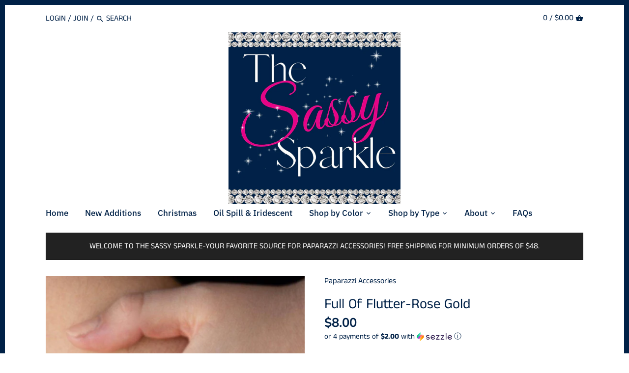

--- FILE ---
content_type: text/javascript
request_url: https://thesassysparkle.com/cdn/shop/t/14/assets/globo.alsobought.data.js?v=85963232490386903411654105903
body_size: -445
content:
globoRelatedProductsConfig.manualRecommendations = [];
globoRelatedProductsConfig.manualVendors = [];
globoRelatedProductsConfig.manualTags = {"chandelier":["2021 Convention Exclusive","convention exclusive","exclusive","special release","Special Occasion","glitzy","bold","lightweight","Dangly","Hot New $5 Paparazzi Earrings"],"Crackle Stone":["turquoise","hammered texture","rodeo jewelry","artisan","desert","western","southwestern","southwest","stone","Crackle Stone"],"Inspirational":["Inspirational","faith based","Christian","Religious","Bible","America","Patriotic","scripture","script","word"]};
globoRelatedProductsConfig.manualProductTypes = [];
globoRelatedProductsConfig.manualCollections = [];

--- FILE ---
content_type: text/javascript; charset=utf-8
request_url: https://thesassysparkle.com/products/full-of-flutter-rose-gold.js
body_size: 78
content:
{"id":4606244192307,"title":"Full Of Flutter-Rose Gold","handle":"full-of-flutter-rose-gold","description":"\u003cp\u003e\u003cspan\u003eA trio of \u003c\/span\u003efluttering rose gold\u003cspan\u003e butterflies rest atop the finger, coalescing into a whimsical centerpiece. \u003c\/span\u003e\u003c\/p\u003e\n\u003cp\u003e\u003cspan\u003eFeatures a stretchy band for a flexible fit. \u003c\/span\u003e\u003c\/p\u003e\n\u003cp\u003e\u003cspan\u003eFeatured inside The Preview at ONE Life!\u003c\/span\u003e\u003c\/p\u003e","published_at":"2023-11-06T18:17:28-07:00","created_at":"2020-07-09T23:15:26-06:00","vendor":"Paparazzi Accessories","type":"Jewelry","tags":["#Paparazzi","#Paparazzijewelry","#paparazzivintage","Butterfly","paparazzi vintage","rose gold","Vintage Paparazzi"],"price":800,"price_min":800,"price_max":800,"available":false,"price_varies":false,"compare_at_price":null,"compare_at_price_min":0,"compare_at_price_max":0,"compare_at_price_varies":false,"variants":[{"id":32313984516147,"title":"Default Title","option1":"Default Title","option2":null,"option3":null,"sku":"","requires_shipping":true,"taxable":false,"featured_image":null,"available":false,"name":"Full Of Flutter-Rose Gold","public_title":null,"options":["Default Title"],"price":800,"weight":0,"compare_at_price":null,"inventory_management":"shopify","barcode":"","requires_selling_plan":false,"selling_plan_allocations":[]}],"images":["\/\/cdn.shopify.com\/s\/files\/1\/2218\/2679\/products\/18__full-of-flutter-rose-gold__qty-2__2.jpg?v=1747461383","\/\/cdn.shopify.com\/s\/files\/1\/2218\/2679\/products\/18__full-of-flutter-rose-gold__qty-2__1.jpg?v=1747461385"],"featured_image":"\/\/cdn.shopify.com\/s\/files\/1\/2218\/2679\/products\/18__full-of-flutter-rose-gold__qty-2__2.jpg?v=1747461383","options":[{"name":"Title","position":1,"values":["Default Title"]}],"url":"\/products\/full-of-flutter-rose-gold","media":[{"alt":"Full Of Flutter-Rose Gold - The Sassy Sparkle","id":6622348476467,"position":1,"preview_image":{"aspect_ratio":0.667,"height":1500,"width":1000,"src":"https:\/\/cdn.shopify.com\/s\/files\/1\/2218\/2679\/products\/18__full-of-flutter-rose-gold__qty-2__2.jpg?v=1747461383"},"aspect_ratio":0.667,"height":1500,"media_type":"image","src":"https:\/\/cdn.shopify.com\/s\/files\/1\/2218\/2679\/products\/18__full-of-flutter-rose-gold__qty-2__2.jpg?v=1747461383","width":1000},{"alt":"Full Of Flutter-Rose Gold - The Sassy Sparkle","id":6622348509235,"position":2,"preview_image":{"aspect_ratio":0.667,"height":1500,"width":1000,"src":"https:\/\/cdn.shopify.com\/s\/files\/1\/2218\/2679\/products\/18__full-of-flutter-rose-gold__qty-2__1.jpg?v=1747461385"},"aspect_ratio":0.667,"height":1500,"media_type":"image","src":"https:\/\/cdn.shopify.com\/s\/files\/1\/2218\/2679\/products\/18__full-of-flutter-rose-gold__qty-2__1.jpg?v=1747461385","width":1000}],"requires_selling_plan":false,"selling_plan_groups":[]}

--- FILE ---
content_type: text/javascript; charset=utf-8
request_url: https://thesassysparkle.com/products/full-of-flutter-rose-gold.js
body_size: -30
content:
{"id":4606244192307,"title":"Full Of Flutter-Rose Gold","handle":"full-of-flutter-rose-gold","description":"\u003cp\u003e\u003cspan\u003eA trio of \u003c\/span\u003efluttering rose gold\u003cspan\u003e butterflies rest atop the finger, coalescing into a whimsical centerpiece. \u003c\/span\u003e\u003c\/p\u003e\n\u003cp\u003e\u003cspan\u003eFeatures a stretchy band for a flexible fit. \u003c\/span\u003e\u003c\/p\u003e\n\u003cp\u003e\u003cspan\u003eFeatured inside The Preview at ONE Life!\u003c\/span\u003e\u003c\/p\u003e","published_at":"2023-11-06T18:17:28-07:00","created_at":"2020-07-09T23:15:26-06:00","vendor":"Paparazzi Accessories","type":"Jewelry","tags":["#Paparazzi","#Paparazzijewelry","#paparazzivintage","Butterfly","paparazzi vintage","rose gold","Vintage Paparazzi"],"price":800,"price_min":800,"price_max":800,"available":false,"price_varies":false,"compare_at_price":null,"compare_at_price_min":0,"compare_at_price_max":0,"compare_at_price_varies":false,"variants":[{"id":32313984516147,"title":"Default Title","option1":"Default Title","option2":null,"option3":null,"sku":"","requires_shipping":true,"taxable":false,"featured_image":null,"available":false,"name":"Full Of Flutter-Rose Gold","public_title":null,"options":["Default Title"],"price":800,"weight":0,"compare_at_price":null,"inventory_management":"shopify","barcode":"","requires_selling_plan":false,"selling_plan_allocations":[]}],"images":["\/\/cdn.shopify.com\/s\/files\/1\/2218\/2679\/products\/18__full-of-flutter-rose-gold__qty-2__2.jpg?v=1747461383","\/\/cdn.shopify.com\/s\/files\/1\/2218\/2679\/products\/18__full-of-flutter-rose-gold__qty-2__1.jpg?v=1747461385"],"featured_image":"\/\/cdn.shopify.com\/s\/files\/1\/2218\/2679\/products\/18__full-of-flutter-rose-gold__qty-2__2.jpg?v=1747461383","options":[{"name":"Title","position":1,"values":["Default Title"]}],"url":"\/products\/full-of-flutter-rose-gold","media":[{"alt":"Full Of Flutter-Rose Gold - The Sassy Sparkle","id":6622348476467,"position":1,"preview_image":{"aspect_ratio":0.667,"height":1500,"width":1000,"src":"https:\/\/cdn.shopify.com\/s\/files\/1\/2218\/2679\/products\/18__full-of-flutter-rose-gold__qty-2__2.jpg?v=1747461383"},"aspect_ratio":0.667,"height":1500,"media_type":"image","src":"https:\/\/cdn.shopify.com\/s\/files\/1\/2218\/2679\/products\/18__full-of-flutter-rose-gold__qty-2__2.jpg?v=1747461383","width":1000},{"alt":"Full Of Flutter-Rose Gold - The Sassy Sparkle","id":6622348509235,"position":2,"preview_image":{"aspect_ratio":0.667,"height":1500,"width":1000,"src":"https:\/\/cdn.shopify.com\/s\/files\/1\/2218\/2679\/products\/18__full-of-flutter-rose-gold__qty-2__1.jpg?v=1747461385"},"aspect_ratio":0.667,"height":1500,"media_type":"image","src":"https:\/\/cdn.shopify.com\/s\/files\/1\/2218\/2679\/products\/18__full-of-flutter-rose-gold__qty-2__1.jpg?v=1747461385","width":1000}],"requires_selling_plan":false,"selling_plan_groups":[]}